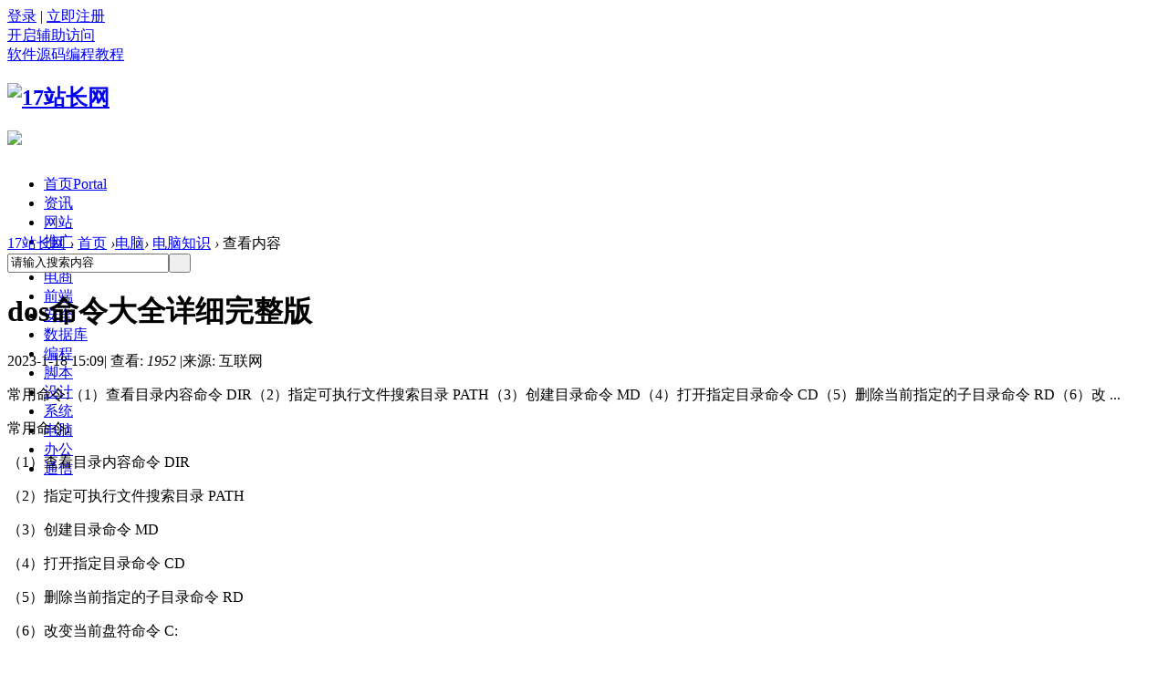

--- FILE ---
content_type: text/html; charset=gbk
request_url: https://www.17admin.cc/article-11657-1.html
body_size: 25506
content:
<!DOCTYPE html PUBLIC "-//W3C//DTD XHTML 1.0 Transitional//EN" "http://www.w3.org/TR/xhtml1/DTD/xhtml1-transitional.dtd">
<html xmlns="http://www.w3.org/1999/xhtml">
<head>
<meta http-equiv="Content-Type" content="text/html; charset=gbk" />
<title>dos命令大全详细完整版 - 电脑知识 - 17站长网</title>
<meta name="keywords" content="dos命令大全详细完整版" />
<meta name="description" content="常用命令:（1）查看目录内容命令 DIR（2）指定可执行文件搜索目录 PATH（3）创建目录命令 MD（4）打开指定目录命令 CD（5）删除当前指定的子目录命令 RD（6）改 ... ,17站长网" />
<meta name="generator" content="Discuz! X3.4" />
<meta name="author" content="Discuz! Team and Comsenz UI Team" />
<meta name="copyright" content="2001-2017 Comsenz Inc." />
<meta name="MSSmartTagsPreventParsing" content="True" />
<meta http-equiv="MSThemeCompatible" content="Yes" />
<base href="https://www.17admin.cc/" /><link rel="stylesheet" type="text/css" href="data/cache/style_3_common.css?d04" /><link rel="stylesheet" type="text/css" href="data/cache/style_3_portal_view.css?d04" /><script type="text/javascript">var STYLEID = '3', STATICURL = 'static/', IMGDIR = 'template/comiis_nby/img', VERHASH = 'd04', charset = 'gbk', discuz_uid = '0', cookiepre = 'F47Y_2132_', cookiedomain = '', cookiepath = '/', showusercard = '1', attackevasive = '0', disallowfloat = 'newthread|nav', creditnotice = '2|站币|', defaultstyle = '', REPORTURL = 'aHR0cDovL3d3dy4xN2FkbWluLmNjL2FydGljbGUtMTE2NTctMS5odG1s', SITEURL = 'https://www.17admin.cc/', JSPATH = 'data/cache/', CSSPATH = 'data/cache/style_', DYNAMICURL = '';</script>
<script src="data/cache/common.js?d04" type="text/javascript"></script>
<meta name="application-name" content="17站长网" />
<meta name="msapplication-tooltip" content="17站长网" />
<meta name="msapplication-task" content="name=首页;action-uri=https://www.17admin.cc/portal.php;icon-uri=https://www.17admin.cc/template/comiis_nby/img/portal.ico" /><meta name="msapplication-task" content="name=论坛;action-uri=https://www.17admin.cc/forum.php;icon-uri=https://www.17admin.cc/template/comiis_nby/img/bbs.ico" />
<script src="data/cache/portal.js?d04" type="text/javascript"></script>
<script src="template/comiis_nby/img/js/jquery-1.8.3.min.js" type="text/javascript" type="text/javascript"></script>
<script type="text/javascript">var jq=jQuery.noConflict();</script>
<script src="template/comiis_nby/img/js/mobanbusjs.js" type="text/javascript" type="text/javascript"></script>
<script src="template/comiis_nby/img/js/mswmove.js" type="text/javascript" type="text/javascript"></script>
<script>
    var _hmt = _hmt || [];
    (function() {
      var hm = document.createElement("script");
      hm.src = "https://hm.baidu.com/hm.js?a3d87642320a92e19369798cee37a30c";
      var s = document.getElementsByTagName("script")[0]; 
      s.parentNode.insertBefore(hm, s);
    })();
    </script>
    <script src="//cpro.baidustatic.com/cpro/ui/cm.js" type="text/javascript" async="async" defer="defer" ></script>
    <script>
    (function(){
    var el = document.createElement("script");
    el.src = "https://lf1-cdn-tos.bytegoofy.com/goofy/ttzz/push.js?c7e1f5d8bfb6aaf83c3e018d6773b175d0c925fdd1b3947ea86bc4cc5effef70fd9a9dcb5ced4d7780eb6f3bbd089073c2a6d54440560d63862bbf4ec01bba3a";
    el.id = "ttzz";
    var s = document.getElementsByTagName("script")[0];
    s.parentNode.insertBefore(el, s);
    })(window)
    </script>
</head>
<body id="nv_portal" class="pg_view comiis_wide ityp" onkeydown="if(event.keyCode==27) return false;">
<div id="append_parent"></div><div id="ajaxwaitid"></div>
<div id="toptb" class="cl">
<div class="wp cl">
			
<div class="y comiis_nvlogin"><div class="comiis_um cl">
<div class="z qqdlico" style="display:none;">

<a href="https://www.17admin.cc/connect.php?mod=login&op=init&referer=portal.php%3Fmod%3Dview%26aid%3D11657%26page%3D1&statfrom=login" target="_top" rel="nofollow"><img src="template/comiis_nby/img/qq_login.gif" class="vm" /></a>

</div>
<div class="comiis_dlq"><a onclick="showWindow('login', this.href);return false;" href="member.php?mod=logging&amp;action=login">登录</a> | <a href="member.php?mod=register">立即注册</a></div>
</div></div>
<div class="y">
<a id="switchblind" href="javascript:;" onclick="toggleBlind(this)" title="开启辅助访问" class="switchblind">开启辅助访问</a>
</div>
<div class="wfm_nav_left z"><a href="/xiazai/" >软件源码</a><a href="/bcjc/" >编程教程</a></div>
</div>
</div><div style="height:85px;">
<div id="comiis_hd">
<div class="wp cl"><h2><a href="https://www.17admin.cc/" title="17站长网"><img src="template/comiis_nby/img/logo.png" alt="17站长网" border="0" /></a></h2>
                <div class="zz_hd_banner">
                    <div class="zz_hd_mimg">
                        <a href="#" target="_blank"><img src="template/comiis_nby/ads/banneradf.gif"></a>
                    </div>
                </div>
</div>		
</div>
</div>
<div style="height:55px;margin-bottom: 10px;">
<div id="comiis_nv">
<div class="wp comiis_nvbox cl">

<ul><li class="a" id="mn_portal" ><a href="https://www.17admin.cc/portal.php" hidefocus="true" title="Portal"  >首页<span>Portal</span></a><code></code></li><li id="mn_P1" ><a href="https://www.17admin.cc/news/" hidefocus="true"  >资讯</a><code></code></li><li id="mn_P6" ><a href="https://www.17admin.cc/wangzhanyunying/" hidefocus="true"  >网站</a><code></code></li><li id="mn_P2" ><a href="https://www.17admin.cc/marketing/" hidefocus="true"  >推广</a><code></code></li><li id="mn_P59" ><a href="https://www.17admin.cc/cms/" hidefocus="true"  >CMS</a><code></code></li><li id="mn_P4" ><a href="https://www.17admin.cc/business/" hidefocus="true"  >电商</a><code></code></li><li id="mn_P123" ><a href="https://www.17admin.cc/web/" hidefocus="true"  >前端</a><code></code></li><li id="mn_P129" ><a href="https://www.17admin.cc/wangluoanquan/" hidefocus="true"  >安全</a><code></code></li><li id="mn_P144" ><a href="https://www.17admin.cc/shujuku/" hidefocus="true"  >数据库</a><code></code></li><li id="mn_P113" ><a href="https://www.17admin.cc/program/" hidefocus="true"  >编程</a><code></code></li><li id="mn_P152" ><a href="https://www.17admin.cc/jiaoben/" hidefocus="true"  >脚本</a><code></code></li><li id="mn_P138" ><a href="https://www.17admin.cc/pingmiansheji/" hidefocus="true"  >设计</a><code></code></li><li id="mn_P168" ><a href="https://www.17admin.cc/xitong/" hidefocus="true"  >系统</a><code></code></li><li id="mn_P176" ><a href="https://www.17admin.cc/diannao/" hidefocus="true"  >电脑</a><code></code></li><li id="mn_P181" ><a href="https://www.17admin.cc/bangong/" hidefocus="true"  >办公</a><code></code></li><li id="mn_P160" ><a href="https://www.17admin.cc/wangluotongxin/" hidefocus="true"  >通信</a><code></code></li></ul>
</div>
</div>
</div>
<div class="ssnr" style="clear:both;"></div>
<div class="wp comiis_nv_pop">
<div class="p_pop h_pop" id="mn_userapp_menu" style="display: none"></div><div id="mu" class="cl">
</div>
</div>
</div>	

		<script type="text/javascript" src="./source/plugin/saya_frontjs/sayaquery.js"></script>
		<script type="text/javascript">sayaQuery.noConflict();</script><div id="wp" class="wp"><script src="data/cache/forum_viewthread.js?d04" type="text/javascript"></script>
<script type="text/javascript">var jq=jQuery.noConflict();</script>
<script type="text/javascript">zoomstatus = parseInt(1), imagemaxwidth = '600', aimgcount = new Array();</script>
<link rel="stylesheet" type="text/css" href="/source/plugin/tshuz_portaleditor/static/ueditor/third-party/SyntaxHighlighter/shCoreDefault.css"/>
<div id="pt" class="bm cl">
<div class="z">
<a href="./" class="nvhm" title="首页">17站长网</a> <em>&rsaquo;</em>
<a href="https://www.17admin.cc/portal.php">首页</a> <em>&rsaquo;</em><a href="https://www.17admin.cc/diannao/">电脑</a><em>&rsaquo;</em>
<a href="https://www.17admin.cc/diannao/zhishi/">电脑知识</a> <em>&rsaquo;</em>
查看内容
</div>
    	<div id="sckm" class="y">
    <div id="comiis_twtsc" class="cl">
<form id="scbar_form" method="post" autocomplete="off" onsubmit="searchFocus($('comiis_twtsc_txt'))" action="search.php?searchsubmit=yes" target="_blank">
<input type="hidden" name="mod" id="comiis_twtsc_mod" value="search" />
<input type="hidden" name="formhash" value="5b07f8f3" />
<input type="hidden" name="srchtype" value="title" />
<input type="hidden" name="srhfid" value="0" />
<input type="hidden" name="srhlocality" value="portal::view" />
<table cellspacing="0" cellpadding="0">
<tr>
<td class="comiis_twtsc_txt"><input type="text" name="srchtxt" id="comiis_twtsc_txt" onblur="if (value ==''){value='请输入搜索内容'}" onfocus="if (value =='请输入搜索内容'){value =''}" value="请输入搜索内容" autocomplete="off" x-webkit-speech speech /></td>	
<td class="comiis_twtsc_btn"><button type="submit" name="searchsubmit" id="comiis_twtsc_btn" sc="1" class="pn pnc" value="true">&nbsp;&nbsp;</button></td>
</tr>
</table>
</form>
</div>
    	</div>
        
</div>
<style id="diy_style" type="text/css"></style>
<div class="wp">
<!--[diy=diy1]--><div id="diy1" class="area"></div><!--[/diy]-->
</div>
<div id="ct" class="ct2 scroll1 wp cl comiis_wzview">
<div class="mn comiis_rollzbox">
<div class="bm vw">
<div class="h hm w_hm">
<h1 class="ph">dos命令大全详细完整版 </h1>
<p class="xg1">
2023-1-18 15:09<span class="pipe">|</span>
查看: <em id="_viewnum">1952</em>
<span class="pipe">|</span>来源: 互联网</p>
</div>
<!--[diy=diysummarytop]--><div id="diysummarytop" class="area"></div><!--[/diy]-->
<div class="s"><div>常用命令:（1）查看目录内容命令 DIR（2）指定可执行文件搜索目录 PATH（3）创建目录命令 MD（4）打开指定目录命令 CD（5）删除当前指定的子目录命令 RD（6）改 ...</div></div><!--[diy=diysummarybottom]--><div id="diysummarybottom" class="area"></div><!--[/diy]-->
<div class="d">
<!--[diy=diycontenttop]--><div id="diycontenttop" class="area"></div><!--[/diy]-->
<table cellpadding="0" cellspacing="0" class="vwtb"><tr><td id="article_content"><p>常用命令:</p><p>（1）查看目录内容命令 DIR</p><p>（2）指定可执行文件搜索目录 PATH</p><p>（3）创建目录命令 MD</p><p>（4）打开指定目录命令 CD</p><p>（5）删除当前指定的子目录命令 RD</p><p>（6）改变当前盘符命令 C:</p><p>（7）文件复制命令 COPY</p><p>（8）显示文本文件内容命令 TYPE</p><p>（9）更改文件名命令 REN</p><p>（10）删除文件命令 DEL</p><p>（11）清除屏幕命令 CLS</p><p>PS当前页面 CTRL+F搜索关键词直接跳转</p><p>DOS命令特殊命令</p><p>重复上一次输入的命令，可以使用F3键来完成，同时DOS下存在一个doskey的命令记录器，在命令行上执行doskey后将可以实现以下功能：</p><p>1、向上箭头&quot;↑&quot;和向下箭头&quot;↓&quot;-----回看上一次执行的命令</p><p>2、&quot;Ctrl+C&quot; 组合键或&quot;Break&quot;键 -----中断操作</p><p>3、鼠标操作&quot;标记&quot; -----------------用来选中文本</p><p>4、鼠标操作&quot;粘贴&quot; -----------------用来把剪贴板内容粘贴到提示符下</p><p>5、&quot;F7&quot;键 --------------------------查看及执行用过的命令</p><p>6、&quot;/?&quot; ----------------------------指定命令帮助</p><p>7、&quot;&gt;&quot; 及&quot;&gt;&gt;&quot; ----------------------文件重定向</p><p>参数：命令+ &gt; +写入路径\文件名</p><p>实例：</p><p>echo 百度欢迎你 &gt;d:\1.txt ;写入文本到指定文件（如果文件存在则替换）</p><p>netstat -an &gt;&gt;d:\1.txt ;追随尾端写入文本</p><p>DOS命令直接进入</p><p>编辑</p><p>直接进入某盘符，盘符：</p><p>如直接进入D盘，D：</p><p>DOS命令目录命令</p><p>（一）md——建立子目录</p><p>1.功能：创建新的子目录</p><p>2.类型：内部命令</p><p>3.格式：md[盘符：][路径名]〈子目录名〉</p><p>4.使用说明：</p><p>（1）“盘符”：指定要建立子目录的磁盘驱动器字母，若省略，则为当前驱动器;</p><p>（2）“路径名”：要建立的子目录的上级目录名，若缺省则建在当前目录下。</p><p>例：（1）在c盘的根目录下创建名为fox的子目录;（2）在fox子目录下再创建user子目录。</p><p>md c:\ fox （在当前驱动器c盘下创建子目录fox）</p><p>md c:\ fox\user （在fox 子目录下再创建user子目录）</p><p>（二）cd——改变当前目录</p><p>1.功能：改变当前目录</p><p>3.格式：CD [/D] [drive:][path]</p><p>（1）如果省略路径和子目录名则显示当前目录;</p><p>（2）如采用“cd\”格式，则退回到根目录;</p><p>（3）如采用“cd..”格式则退回到上一级目录。</p><p>（4）使用 /D 命令行开关，除了改变驱动器的当前目录之外，还可改变当前驱动器。</p><p>例：（1）进入到user子目录;（2）从user子目录退回到子目录;（3）返回到根目录。</p><p>c:\&gt;cd fox\user（进入fox子目录下的user子目录）</p><p>c:\fox\user&gt;cd.. （退回上一级根目录，注意cd后面跟着两个点&quot;..&quot;）。</p><p>c：\fox&gt;cd\ （返回到根目录）</p><p>c:\</p><p>（三）rd——删除子目录命令</p><p>1.功能：从指定的磁盘删除子目录。</p><p>3.格式：rd[盘符：][路径名][子目录名]</p><p>（1）子目录在删除前必须是空的，也就是说需要先进入该子目录，使用del（删除文件的命令）将其子目录下的文件删空，然后再退回到上一级目录，用rd命令删除该子目录本身;</p><p>（2）不能删除根目录和当前目录。</p><p>例：要求把c盘fox子目录下的user子目录删除，操作如下：</p><p>第一步：先将user子目录下的文件删空;</p><p>c\&gt;del c：\fox\user\*.* 或 del c:\fox\user 或 del c:\fox\user\*</p><p>（注：这样只能删除文件，仍然不能删除user目录下的文件夹）</p><p>第二步，删除user子目录。</p><p>c\&gt;rd c:\fox\user</p><p>（注：如果fox\user文件夹下仍有文件夹，这一步将不会奏效，怎样解决呢?其实不必劳烦两步，直接这样 c\&gt;rd c:\fox\user /s</p><p>加上了一个参数/s，如果不想让系统询问是否删除，可以再加一个参数 /q）。</p><p>rd（RMDIR）：在DOS操作系统中用于删除一个目录</p><p>RMDIR [/S] [/Q] [drive:]path</p><p>RD [/S] [/Q] [drive:]path</p><p>注意：以下两个参数只能在WINXP上使用（在vista系统下其实也可以使用下述两个参数！）</p><p>/S 除目录本身外，还将删除指定目录下的所有子目录和文件。用于删除目录树。</p><p>/Q 安静模式，带 /S 删除目录树时不要求确认。</p><p>如：删除D盘上名为myfile（此文件夹是空的）的文件夹，可以输入rd d:\myfile。</p><p>如果myfile非空，可输入rd d:\myfile /S d:\myfile删除myfile文件夹及其所有子文件夹及文件。</p><p>（四）dir——显示磁盘目录命令</p><p>1.功能：显示磁盘目录的内容。</p><p>3.格式：dir [盘符][路径][文件名][/p][/w][/A[[:]属性]][/O[:]排列顺序]][/S]</p><p>4.使用说明：/p的使用;当欲查看的目录太多，无法在一屏显示完屏幕会一直往上卷，不容易看清，加上/p参数后，屏幕上会分面一次显示23行的文件信息，然后暂停，并提示;press any key to continue（按任意键继续）</p><p>/w的使用：加上/w只显示文件名，至于文件大小及建立的日期和时间则都省略。加上参数后，每行可以显示五个文件名。</p><p>/A 显示具有指定属性的文件。</p><p>属性D 目录 R 只读文件 H 隐藏文件 A 准备存档的文件</p><p>S 系统文件 I 无内容索引文件 L 解析点 - 表示“否”的前缀</p><p>/O 用分类顺序列出文件。</p><p>排列顺序 N 按名称(字母顺序) S 按大小(从小到大) E 按扩展名(字母顺序)</p><p>D 按日期/时间(从先到后) G 组目录优先 - 反转顺序的前缀</p><p>/S 显示指定目录和所有子目录中的文件。</p><p>（五）path——路径设置命令</p><p>1.功能：设备可执行文件的搜索路径，只对文件有效。</p><p>3.格式：path[盘符1]目录[路径名1]{[;盘符2：]，〈目录路径名2〉…}</p><p>（1）当运行一个可执行文件时，dos会先在当前目录中搜索该文件，若找到则运行之;若找不到该文件，则根据path命令所设置的路径，顺序逐条地到目录中搜索该文件;</p><p>（2）path命令中的路径，若有两条以上，各路径之间以一个分号“;”隔开;</p><p>（3）path命令有三种使用方法：</p><p>path[盘符1：][路径1][盘符2：][路径2]…（设定可执行文件的搜索路径） path：（取消所有路径）</p><p>path：（显示当前所设的路径）</p><p>（六）tree——显示磁盘目录结构命令</p><p>1.功能：显示指定驱动器上所有目录路径和这些目录下的所有文件名。</p><p>2.类型：外部命令</p><p>3.格式：tree [盘符：][/f][&gt;prn]</p><p>（1）使用/f参数时显示所有目录及目录下的所有文件，省略时，只显示目录，不显示目录下的文件;</p><p>（2）选用&gt;prn参数时，则把所列目录及目录中的文件名打印输出。</p><p>（七）deltree——删除整个目录命令</p><p>1.功能：将整个目录及其下属子目录和文件删除。</p><p>3.格式：deltree [盘符：]〈路径名〉</p><p>4.使用说明：该命令可以一步就将目录及其下的所有文件、子目录、更下层的子目录一并删除，而且不管文件的属性为隐藏、系统或只读，只要该文件位于删除的目录之下，deltree都一视同仁，照删不误。使用时务必小心！</p><p>（八）tasklist——显示进程</p><p>1.功能：将整个计算机的进程显示出来，同任务管理器。</p><p>3.格式：tasklist</p><p>4.使用说明：运行 cmd tasklist</p><p>DOS命令磁盘命令</p><p>（一）format——磁盘格式化命令</p><p>1.功能：对磁盘进行格式化，划分磁道和扇区;同时检查出整个磁盘上有无带缺陷的磁道，对坏道加注标记;建立目录区和文件分配表，使磁盘作好接收dos的准备。</p><p>3.格式：format〈盘符：〉[/s][/4][/q]</p><p>（1）命令后的盘符不可缺省，若对硬盘进行格式化，则会如下列提示：warning:all data on non</p><p>——removable disk</p><p>drive c:will be lost ！</p><p>proceed with format (y/n）?</p><p>（警告：所有数据在c盘上，将会丢失，确实要继续格式化吗?{y（确定）/n（否定）}）</p><p>（2）若是对软盘进行格式化，则会如下提示：insert new diskette for drive a;</p><p>and press enter when ready…</p><p>（在a驱中插入新盘，准备好后按回车键）。</p><p>（3）选用[/s]参数，将把dos系统文件io.sys、msdos.sys及command复制到磁盘上，使该磁盘可以做为dos启动盘。若不选用/s参数，则格式化后的磁盘只能读写信息，而不能做为启动盘;</p><p>（4）选用[/4]参数，在1.2mb的高密度软驱中格式化360kb的低密度盘;</p><p>（5）选用[/q]参数，快速格式化，这个参数并不会重新划分磁盘的磁道和扇区，只能将磁盘根目录、文件分配表以及引导扇区清成空白，因此，格式化的速度较快。</p><p>（6）选用[/u]参数，表示无条件格式化，即破坏原来磁盘上所有数据。不加/u，则为安全格式化，这时先建立一个镜象文件保存原来的fat表和根目录，必要时可用unformat恢复原来的数据。</p><p>（二）unformat恢复格式化命令</p><p>1.功能：对进行过格式化误操作丢失数据的磁盘进行恢复。</p><p>3.格式：unformat〈盘符〉[/l][/u][/p][/test]</p><p>4.使用说明：用于将被“非破坏性”格式化的磁盘恢复。根目录下被删除的文件或子目录及磁盘的系统扇区（包括fat、根目录、boot扇区及硬盘分区表）受损时，也可以用unformat来抢救。</p><p>（1）选用/l参数列出找到的子目录名称、文件名称、大致日期等信息，但不会真的做unformat工作。</p><p>（2）选用/p参数将显示于屏幕的报告（包含/l参数所产生的信息）同时也送到打印机。运行时屏幕会显示：“print out will</p><p>be sent to lpt1”</p><p>（3）选用/test参数只做模拟试验（test）不做真正的写入动作。使用此参数屏幕会显示：“simulation only”</p><p>（4）选用/u参数不使用mirror映像文件的数据，直接根据磁盘现状进行unformat。</p><p>（5）选用/psrtn;修复硬盘分区表。</p><p>若在盘符之后加上/p、/l、/test之一，都相当于使用了/u参数，unformat会“假设”此时磁盘没有mirror映像文件。</p><p>注意：unformat对于刚format的磁盘，可以完全恢复，但format后若做了其它数据的写入，则unformat就不能完整的救回数据了。unformat并非是万能的，由于使用unformat会重建fat与根目录，所以它也具有较高的危险性，操作不当可能会扩大损失，如果仅误删了几个文件或子目录，只需要利用undelete就够了。</p><p>（三）chkdsk——检查磁盘当前状态命令</p><p>1.功能：显示磁盘状态、内存状态和指定路径下指定文件的不连续数目。</p><p>3.格式：chkdsk [盘符：][路径][文件名][/f][/v]</p><p>（1）选用[文件名]参数，则显示该文件占用磁盘的情况;</p><p>（2）选[/f]参数，纠正在指定磁盘上发现的逻辑错误;</p><p>（3）选用[/v]参数，显示盘上的所有文件和路径。</p><p>（四）diskcopy——整盘复制命令</p><p>1.功能：复制格式和内容完全相同的软盘。</p><p>3.格式：diskcopy[盘符1：][盘符2：]</p><p>（1）如果目标软盘没有格式化，则复制时系统自动选进行格式化。</p><p>（2）如果目标软盘上原有文件，则复制后将全部丢失。</p><p>（3）如果是单驱动器复制，系统会提示适时更换源盘和目标盘，请操作时注意分清源盘和目标盘。</p><p>（五）label——建立磁盘卷标命令</p><p>1.功能：建立、更改、删除磁盘卷标。</p><p>3.格式：label[盘符：][卷标名]</p><p>（1）卷标名为要建立的卷标名，若缺省此参数，则系统提示键入卷标名或询问是否删除原有的卷标名;</p><p>（2）卷标名由1至11个字符组成。</p><p>（六）vol——显示磁盘卷标命令</p><p>1.功能：查看磁盘卷标号。</p><p>3.格式：vol[盘符：]</p><p>4.使用说明：省略盘符，显示当前驱动器卷标。</p><p>（七）scandisk——检测、修复磁盘命令</p><p>1.功能：检测磁盘的fat表、目录结构、文件系统等是否有问题，并可将检测出的问题加以修复。</p><p>3.格式：scandisk[盘符1：]{[盘符2：]…}[/all]</p><p>（1）scandisk适用于硬盘和软盘，可以一次指定多个磁盘或选用[/all]参数指定所有的磁盘;</p><p>（2）可自动检测出磁盘中所发生的交叉连接、丢失簇和目录结构等逻辑上的错误，并加以修复。</p><p>（八）defrag——重整磁盘命令</p><p>1.。功能：整理磁盘，消除磁盘碎块。</p><p>3.格式：defrag[盘符：][/f]</p><p>4.使用说明：选用/f参数，将文件中存在盘上的碎片消除，并调整磁盘文件的安排，确保文件之间毫无空隙。从而加快读盘速度和节省磁盘空间。</p><p>（九）sys——系统复制命令</p><p>1.功能：将当前驱动器上的dos系统文件io.sys,msdos.sys和command 传送到指定的驱动器上。</p><p>3.格式：sys[盘符：]</p><p>*使用说明：如果磁盘剩余空间不足以存放系统文件，则提示：no room for on destination disk.</p><p>DOS命令文件命令</p><p>（一）copy文件复制命令</p><p>1.功能：拷贝一个或多个文件到指定盘上。</p><p>3.格式：copy [源盘][路径]（源文件名） [目标盘][路径](目标文件名）</p><p>（1）copy是文件对文件的方式复制数据，复制前目标盘必须已经格式化;</p><p>（2）复制过程中，目标盘上相同文件名称的旧文件会被源文件取代;</p><p>（3）复制文件时，必须先确定目标盘有足够的空间，否则会出现;insufficient的错误信息，提示磁盘空间不够;</p><p>（4）文件名中允许使用通配举“*”“?”，可同时复制多个文件;</p><p>（5）copy命令中源文件名必须指出，不可以省略。</p><p>（6）复制时，目标文件名可以与源文件名相同，称作“同名拷贝”此时目标文件名可以省略;</p><p>（7）复制时，目标文件名也可以与源文件名不相同，称作“异名拷贝”，此时，目标文件名不能省略;</p><p>（8）复制时，还可以将几个文件合并为一个文件，称为“合并拷贝”，格式如下：copy;[源盘][路径]〈源文件名1〉+〈源文件名2〉…[目标盘][路径]〈目标文件名〉;</p><p>（9）利用copy命令，还可以从键盘上输入数据建立文件，格式如下：copy con [盘符：][路径]〈文件名〉;</p><p>编辑结束后，Ctrl+Z保存编辑。</p><p>（10）注意：copy命令的使用格式，源文件名与目标文件名之间必须有空格！</p><p>（二）xcopy——目录复制命令</p><p>1.功能：复制指定的目录和目录下的所有文件连同目录结构。</p><p>3.格式：xcopy [源盘：]〈源路径名〉[目标盘符：][目标路径名][/s][/v][/e]</p><p>（1）xcopy是copy的扩展，可以把指定的目录连文件和目录结构一并拷贝，但不能拷贝隐藏文件和系统文件;</p><p>（2）使用时源盘符、源目标路径名、源文件名至少指定一个;</p><p>（3）选用/s时对源目录下及其子目录下的所有文件进行copy。除非指定/e参数，否则/s不会拷贝空目录，若不指定/s参数，则xcopy只拷贝源目录本身的文件，而不涉及其下的子目录;</p><p>（4）选用/v参数时，对的拷贝的扇区都进行较验，但速度会降低。</p><p>（三）type——显示文件内容命令</p><p>1.功能：显示ascii码文件的内容。</p><p>2.类型：内部命令。</p><p>3.格式：type[盘符：][路径]〈文件名〉</p><p>（1）显示由ascii码组成的文本文件，对.exe或.com等为扩展名的文件，其显示的内容是无法阅读的，没有实际意义;</p><p>（2）该命令一次只可以显示一个文件的内容，不能使用通配符;</p><p>（3）如果文件有扩展名，则必须将扩展名写上;</p><p>（4）当文件较长，一屏显示不下时，可以按以下格式显示;type[盘符：][路径]〈文件名〉|more，more为分屏显示命令，使用些参数后当满屏时会暂停，按任意键会继续显示。</p><p>（5）若需将文件内容打印出来，可用如下格式：</p><p>type[盘符：][路径]〈文件名〉，&gt;prn</p><p>此时，打印机应处于联机状态。</p><p>（四）ren——文件改名命令</p><p>1.功能：更改文件名称</p><p>3.格式：ren[盘符：][路径]〈旧文件名〉〈新文件名〉</p><p>（1）新文件名前不可以加上盘符和路径，因为该命令只能对同一盘上的文件更换文件名;</p><p>（2）允许使用通配符更改一组文件名或扩展名。</p><p>（五）fc——文件比较命令</p><p>1.功能：比较文件的异同，并列出差异处。</p><p>3.格式：fc[盘符：][路径名]〈文件名〉[盘符：][路径名][文件名][/a][/c][/n]</p><p>（1）选用/a参数，为ascii码比较模式;</p><p>（2）选用/b参数，为二进制比较模式;</p><p>（3）选用/c参数，将大小写字符看成是相同的字符。</p><p>（4）选用/n参数，在ascii码比较方式下，显示相异处的行号。</p><p>（六）attrib——修改文件属性命令</p><p>1.功能：修改指定文件的属性。（文件属性参见2.5.4（二）文件属性一节）</p><p>2.类型：外部命令。</p><p>3.格式：attrib[文件名][r][—r][a][—a][h][—h][—s]</p><p>（1）选用r参数，将指定文件设为只读属性，使得该文件只能读取，无法写入数据或删除;选用—r参数，去除只读属性;</p><p>（2）选用a参数，将文件设置为档案属性;选用—a参数，去除档案属性; （3）选用h参数，将文件调协为隐含属性;选用—h参数，去隐含属性;</p><p>（4）选用s参数，将文件设置为系统属性;选用—s参数，去除系统属性; （5）选用/s参数，对当前目录下的所有子目录及作设置。</p><p>（七）del——删除文件命令</p><p>1.功能：删除指定的文件。</p><p>3.格式：del[盘符：][路径]〈文件名〉[/p]</p><p>（1）选用/p参数，系统在删除前询问是否真要删除该文件，若不使用这个参数，则自动删除;</p><p>（2）该命令不能删除属性为隐含或只读的文件;</p><p>（3）在文件名称中可以使用通配符;</p><p>（4）若要删除磁盘上的所有文件（del*·*或del·），则会提示：（arey ou sure?）（你确定吗?）若回答y，则进行删除，回答n，则取消此次删除作业。</p><p>（八）undelete——恢复删除命令</p><p>1.功能：恢复被误删除命令</p><p>3.格式：undelete[盘符：][路径名]〈文件名〉[/dos][/list][/all]</p><p>4.使用说明：使用undelete可以使用“*”和“?”通配符。</p><p>（1）选用/dos参数根据目录里残留的记录来恢复文件。由于文件被删除时，目录所记载斩文件名第一个字符会被改为e5，dos即依据文件开头的e5和其后续的字符来找到欲恢复的文件，所以，undelete会要求用户输入一个字符，以便将文件名字补齐。但此字符不必和原来的一样，只需符合dos的文件名规则即可。</p><p>（2）选用/list只“列出”符合指定条件的文件而不做恢复，所以对磁盘内容完全不会有影响。</p><p>（3）选用/all自动将可完全恢复的文件完全恢复，而不一一地询问用户，使用此参数时，若undelete利用目录里残留的记录来将文件恢复，则会自动选一个字符将文件名补齐，并且使其不与现存文件名相同，选用字符的优选顺序为：#%——0000123456789a~z。</p><p>undelete还具有建立文件的防护措施的功能，已超出本课程授课范围，请读者在使用些功能时查阅有关dos手册。</p><p>DOS命令其它命令</p><p>（一）cls——清屏幕命令</p><p>1功能：清除屏幕上的所有显示，光标置于屏幕左上角。</p><p>2类型：内部命令</p><p>3格式：cls</p><p>（二）ver查看系统版本号命令</p><p>1功能：显示当前系统版本号</p><p>3格式：ver</p><p>（三）date日期设置命令</p><p>1功能：设置或显示系统日期。</p><p>3格式：date[mm——dd——yy]</p><p>4使用说明：</p><p>（1）省略[mm——dd——yy]显示系统日期并提示输入新的日期，不修改则可直接按回车键，[mm——dd——yy]为“月月——日日——年年”格式;</p><p>（2）当机器开始启动时，有自动处理文件（autoexec.bat）被执行，则系统不提示输入系统日期。否则，提示输入新日期和时间。</p><p>（四）time系统时钟设置命令</p><p>1功能：设置或显示系统时期。</p><p>3格式：time[hh：mm：ss：xx]</p><p>（五）mem查看当前内存状况命令</p><p>1功能：显示当前内存使用的情况</p><p>2类型：外部命令</p><p>3格式：mem[/c][/f][/m][/p]</p><p>（1）选用/c参数列出装入常规内存和cmb的各文件的长度，同时也显示内存空间的使用状况和最大的可用空间;</p><p>（2）选用/f参数分别列出当前常规内存剩余的字节大小和umb可用的区域及大小;</p><p>（3）选用/m参数显示该模块使用内存地地址、大小及模块性质;</p><p>（4）选用/p参数指定当输出超过一屏时，暂停供用户查看。</p><p>（六）msg显示系统信息命令：</p><p>1功能：显示系统的硬件和操作系统的状况。</p><p>3格式：msg[/s]</p><p>（1）选用/i参数时，不检测硬件;</p><p>（2）选用/b参数时，以黑白方式启动msg;</p><p>（3）选用/s参数时，显示出简明的系统报告。</p><p>DOS命令ping命令</p><p>对于windows下ping命令相信大家已经再熟悉不过了，但是能把ping的功能发挥到最大的人却并不是很多，当然我也并不是说我可以让ping发挥最大的功能，我也只不过经常用ping这个工具，也总结了一些小经验，现在和大家分享一下。</p><p>参照ping命令的帮助说明，使用ping时可用到的技巧，ping只有在安装了tcp/ip协议以后才可以使用：</p><p>ping [-t] [-a] [-n count] [-l length] [-f] [-i ttl] [-v tos] [-r count] [-s count] [[-j computer-list] | [-k computer-list]] [-wz timeout] destination-list</p><p>options:</p><p>-t ping the specified host until stopped to see statistics and continue - type control-break;to stop - type control-c.</p><p>不停的ping地方主机，直到你按下control-c。</p><p>此功能没有什么特别的技巧，不过可以配合其他参数使用，将在下面提到。</p><p>net use \\ip\ipc$ &quot; &quot; /user:&quot; &quot; 建立ipc空链接</p><p>net use \\ip\ipc$ &quot;密码&quot; /user:&quot;用户名&quot; 建立ipc非空链接</p><p>net use h: \\ip\c$ &quot;密码&quot; /user:&quot;用户名&quot; 直接登陆后映射对方c：到本地为h:</p><p>net use h: \\ip\c$ 登陆后映射对方c：到本地为h:</p><p>net use \\ip\ipc$ /del 删除ipc链接</p><p>net use h: /del 删除映射对方到本地的为h：的映射</p><p>net user 用户名 密码 /add 建立用户</p><p>net user guest /active:yes 激活guest用户</p><p>net user 查看有哪些用户</p><p>net user 帐户名 查看帐户的属性</p><p>net localgroup ***istrators 用户名 /add 把“用户”添加到管理员中使其具有管理员权限，注意：***istrator后加s用复数</p><p>net start 查看开启了哪些服务net start 服务名 开启服务;（如：net start telnet，</p><p>net start schedule)net stop 服务名 停止某服务</p><p>net time \\目标ip 查看对方时间</p><p>net time \\目标ip /set 设置本地计算机时间与“目标ip”主机的时间同步，加上参数/yes可取消确认信息</p><p>net view 查看本地局域网内开启了哪些共享</p><p>net view \\ip 查看对方局域网内开启了哪些共享</p><p>net config 显示系统网络设置</p><p>net logoff 断开连接的共享</p><p>net pause 服务名 暂停某服务</p><p>net send ip &quot;文本信息&quot; 向对方发信息</p><p>net ver 局域网内正在使用的网络连接类型和信息</p><p>net share 查看本地开启的共享</p><p>net share ipc$ 开启ipc$共享</p><p>net share ipc$ /del 删除ipc$共享</p><p>net share c$ /del 删除c：共享</p><p>net user guest 12345 用guest用户登陆后用将密码改为12345net password 密码 更改系统登陆密码</p><p>netstat -a 查看开启了哪些端口，常用</p><p>netstat -annetstat -n 查看端口的网络连接情况，常用</p><p>netstat -annetstat -v 查看正在进行的工作</p><p>netstat -p 协议名 例：netstat -p tcp/ip 查看某协议使用情况（查看tcp/ip协议使用情况）</p><p>netstat -s 查看正在使用的所有协议使用情况</p><p>nbtstat -a ip 对方136到139其中一个端口开了的话，就可查看对方最近登陆的用户名（03前的为用户名）-注意：参数-a要大写</p><p>tracert -参数 ip（或计算机名） 跟踪路由（数据包），参数：“-w数字”用于设置超时间隔。</p><p>ping ip（或域名） 向对方主机发送默认大小为32字节的数据，参数：“-l[空格]数据包大小”;“-n发送数据次数”;“-t”指一直ping。</p><p>ping -t -l 65500 ip 死亡之ping（发送大于64k的文件并一直ping就成了死亡之ping)</p><p>ipconfig (winipcfg) 用于windows nt及xp(windows 95 98）查看本地ip地址，</p><p>ipconfig可用参数“/all”显示全部配置信息</p><p>tlist -t 以树行列表显示进程（为系统的附加工具，默认是没有安装的，在安装目录的support/tools文件夹内）</p><p>kill -f 进程名 加-f参数后强制结束某进程（为系统的附加工具，默认是没有安装的，在安装目录的support/tools文件夹内）</p><p>del -f 文件名加-f参数后就可删除只读文件,/ar、/ah、/as、/aa分别表示删除只读、隐藏、系统、存档文件，/a-r、/a-h、/a-s、/a-a表示删除除只读、隐藏、系统、存档以外的文件。例如“del/ar *.*”表示删除当前目录下所有只读文件，“del/a-s *.*”表示删除当前目录下除系统文件以外的所有文件</p><p>DOS命令shutdown</p><p>命令如下：</p><p>shutdown.exe -a 取消关机</p><p>shutdown.exe -s 关机</p><p>shutdown.exe -f 强行关闭应用程序。</p><p>shutdown.exe -m \\计算机名 控制远程计算机。</p><p>shutdown.exe -i 显示图形用户界面，但必须是Shutdown的第一个参数。</p><p>shutdown.exe -l 注销当前用户。</p><p>shutdown.exe -r 关机并重启。</p><p>shutdown.exe -t时间 设置关机倒计时。</p><p>shutdown.exe -c&quot;消息内容&quot; 输入关机对话框中的消息内容（不能超127个字符）。</p><p>比如你的电脑要在24:00关机，可以选择“开始→运行”，输入“at 24:00 Shutdown -s”，这样，到了24点，电脑就会出现“系统关机”对话框，默认有30秒钟的倒计时并提示你保存工作。如果你想以倒计时的方式关机，可以输入“Shutdown.exe -s -t 7200”，这里表示120分钟后自动关机，“7200”代表120分钟。</p><p>如果想取消的话，可以在运行中输入“shutdown -a”。另外输入“shutdown -i”，则可以打开设置自动关机对话框，对自动关机进行设置。</p><p>让Windows 2000也实现同样的效果，可以把Shutdown.exe复制到系统目录System32下</p><p>eg:shutdown.exe -s -m \\z20235</p><p>当然你还可以把shutdown与at命配合使用来定时关机，会更加的精确，格式：at 关机时间 shutdown 选项</p><p>实例：at 12:45 shutdown -s -t 20 就是让机子在12:45关机，并倒计时20秒。须要注意的是在使用它时须先打开 “Task Scheduler”服务。</p><p>DOS命令基本命令</p><p>DOS命令ping</p><p>它是用来检查网络是否通畅或者网络连接速度的命令。作为一个生活在网络上的管理员或者黑客来说，ping命令是第一个必须掌握的DOS命令，它所利用的原理是这样的：网络上的机器都有唯一确定的IP地址，我们给目标IP地址发送一个数据包，对方就要返回一个同样大小的数据包，根据返回的数据包我们可以确定目标主机的存在，可以初步判断目标主机的操作系统等。下面就来看看它的一些常用的操作。先看看帮助吧，在DOS窗口中键入：ping /? 回车，。所示的帮助画面。在此，我们只掌握一些基本的很有用的参数就可以了（下同）。</p><p>-t 表示将不间断向目标IP发送数据包，直到我们强迫其停止。试想，如果你使用100M的宽带接入，而目标IP是56K的小猫，那么要不了多久，目标IP就因为承受不了这么多的数据而掉线，呵呵，一次攻击就这么简单的实现了。</p><p>-l 定义发送数据包的大小，默认为32字节，我们利用它可以最大定义到65500字节。结合上面介绍的-t参数一起使用，会有更好的效果哦。</p><p>-n 定义向目标IP发送数据包的次数，默认为3次。如果网络速度比较慢，3次对我们来说也浪费了不少时间，因为现在我们的目的仅仅是判断目标IP是否存在，那么就定义为一次吧。</p><p>说明一下，如果-t 参数和 -n参数一起使用，ping命令就以放在后面的参数为标准，比如“ping IP -t -n 3”，虽然使用了-t参数，但并不是一直ping下去，而是只ping 3次。另外，ping命令不一定非得ping IP，也可以直接ping主机域名，这样就可以得到主机的IP。</p><p>DOS命令nbtstat</p><p>该命令使用TCP/IP上的NetBIOS显示协议统计和当前TCP/IP连接，使用这个命令你可以得到远程主机的NETBIOS信息，比如用户名、所属的工作组、网卡的MAC地址等。在此我们就有必要了解几个基本的参数。</p><p>-a 使用这个参数，只要你知道了远程主机的机器名称，就可以得到它的NETBIOS信息（下同）。</p><p>-A 这个参数也可以得到远程主机的NETBIOS信息，但需要你知道它的IP。</p><p>-n 列出本地机器的NETBIOS信息。</p><p>当得到了对方的IP或者机器名的时候，就可以使用nbtstat命令来进一步得到对方的信息了，这又增加了我们入侵的保险系数。</p><p>DOS命令netstat</p><p>这是一个用来查看网络状态的命令，操作简便功能强大。</p><p>-a 查看本地机器的所有开放端口，可以有效发现和预防木马，可以知道机器所开的服务等信息，如图4。</p><p>这里可以看出本地机器开放有FTP服务、Telnet服务、邮件服务、WEB服务等。用法：netstat -a IP。</p><p>-r 列出当前的路由信息，告诉我们本地机器的网关、子网掩码等信息。用法：netstat -r IP。</p><p>DOS命令tracert</p><p>跟踪路由信息，使用此命令可以查出数据从本地机器传输到目标主机所经过的所有途径，这对我们了解网络布局和结构很有帮助。如图5。</p><p>这里说明数据从本地机器传输到192.168.0.1的机器上，中间没有经过任何中转，说明这两台机器是在同一段局域网内。用法：tracert IP。</p><p>DOS命令net</p><p>这个命令是网络命令中最重要的一个，必须透彻掌握它的每一个子命令的用法，因为它的功能实在是太强大了 在这里，我们重点掌握几个常用的子命令。</p><p>net view</p><p>使用此命令查看远程主机的所有共享资源。命令格式为net view \\IP。</p><p>net use</p><p>把远程主机的某个共享资源影射为本地盘符，图形界面方便使用。命令格式为net use x: \\IP\sharename。上面一个表示把192.168.0.5IP的共享名为magic的目录影射为本地的Z盘。下面表示和192.168.0.7建立IPC$连接（net use $&quot;&gt;\\IP\IPC$ &quot;password&quot; /user:&quot;name&quot;），</p><p>建立了IPC$连接后，呵呵，就可以上传文件了：copy nc.exe $&quot;&gt;\\192.168.0.7\admin$，表示把本地目录下的nc.exe传到远程主机，结合后面要介绍到的其他DOS命令就可以实现入侵了。</p><p>net start</p><p>使用它来启动远程主机上的服务。当你和远程主机建立连接后，如果发现它的什么服务没有启动，而你又想利用此服务怎么办?就使用这个命令来启动吧。用法：net start servername，如图9，成功启动了telnet服务。</p><p>net stop</p><p>入侵后发现远程主机的某个服务碍手碍脚，怎么办?利用这个命令停掉就ok了，用法和net start同。</p><p>net user</p><p>查看和帐户有关的情况，包括新建帐户、删除帐户、查看特定帐户、激活帐户、帐户禁用等。这对我们入侵是很有利的，最重要的，它为我们克隆帐户提供了前提。键入不带参数的net user，可以查看所有用户，包括已经禁用的。下面分别讲解。</p><p>1，net user abcd 1234 /add，新建一个用户名为abcd，密码为1234的帐户，默认为user组成员。</p><p>2，net user abcd /del，将用户名为abcd的用户删除。</p><p>3，net user abcd /active:no，将用户名为abcd的用户禁用。</p><p>4，net user abcd /active:yes，激活用户名为abcd的用户。</p><p>5，net user abcd，查看用户名为abcd的用户的情况</p><p>net localgroup 查看所有和用户组有关的信息和进行相关操作。键入不带参数的net localgroup即列出当前所有的用户组。在入侵过程中，我们一般利用它来把某个帐户提升为administrator组帐户，这样我们利用这个帐户就可以控制整个远程主机了。</p><p>net time</p><p>这个命令可以查看远程主机当前的时间。如果你的目标只是进入到远程主机里面，那么也许就用不到这个命令了。但简单的入侵成功了，难道只是看看吗?我们需要进一步渗透。这就连远程主机当前的时间都需要知道，因为利用时间和其他手段（后面会讲到）可以实现某个命令和程序的定时启动，为我们进一步入侵打好基础。用法：net time \\IP。</p><p>DOS命令at</p><p>这个命令的作用是安排在特定日期或时间执行某个特定的命令和程序（知道net time的重要了吧?）。当我们知道了远程主机的当前时间，就可以利用此命令让其在以后的某个时间（比如2分钟后）执行某个程序和命令。用法：at time command \\computer。</p><p>表示在6点55分时，让名称为a-01的计算机开启telnet服务（这里net start telnet即为开启telnet服务的命令）。</p><p>DOS命令ftp</p><p>首先在命令行键入ftp回车，出现ftp的提示符，这时候可以键入“help”来查看帮助（任何DOS命令都可以使用此方法查看其帮助）。</p><p>首先是登陆过程，这就要用到open了，直接在ftp的提示符下输入“open 主机IP ftp端口”回车即可，一般端口默认都是21，可以不写。接着就是输入合法的用户名和密码进行登陆了，这里以匿名ftp为例介绍。</p><p>用户名和密码都是ftp，密码是不显示的。当提示**** logged in时，就说明登陆成功。这里因为是匿名登陆，所以用户显示为Anonymous。 接下来就要介绍具体命令的使用方法了。</p><p>dir 跟DOS命令一样，用于查看服务器的文件，直接敲上dir回车，就可以看到此ftp服务器上的文件。</p><p>cd 进入某个文件夹。</p><p>get 下载文件到本地机器。</p><p>put 上传文件到远程服务器。这就要看远程ftp服务器是否给了你可写的权限了，如果可以，呵呵，该怎么 利用就不多说了，大家就自由发挥去吧。</p><p>delete 删除远程ftp服务器上的文件。这也必须保证你有可写的权限。</p><p>bye 退出当前连接。</p><p>quit 同上。</p><p>DOS命令telnet</p><p>功能强大的远程登陆命令，几乎所有的入侵者都喜欢用它，屡试不爽。为什么?它操作简单，如同使用自己的机器一样，只要你熟悉DOS命令，在成功以administrator身份连接了远程机器后，就可以用它来**想干的一切了。下面介绍一下使用方法，首先键入telnet回车，再键入help查看其帮助信息。</p><p>然后在提示符下键入open IP回车，这时就出现了登陆窗口，让你输入合法的用户名和密码，这里输入任何密码都是不显示的。</p><p>当输入用户名和密码都正确后就成功建立了telnet连接，这时候你就在远程主机上具有了和此用户一样的权限，利用DOS命令就可以实现你想干的事情了。这里我使用的超级管理员权限登陆的。</p><p>DOS命令字符应用</p><p>DOS命令单符号</p><p>【~】</p><p>①在for中表示使用增强的变量扩展。</p><p>②在%var:~n,m%中表示使用扩展环境变量指定位置的字符串。</p><p>③在set/a中表示一元运算符，将操作数按位取反。</p><p>【！】</p><p>①在set /a中一元运算符，表示逻辑非。比如set /a a=!0，这时a就表示逻辑1。</p><p>【@】</p><p>① 隐藏命令行本身的回显，常用于批处理中。</p><p>【$】</p><p>①在findstr命令里面表示一行的结束。</p><p>②在prompt命令里面，表示将其后的字符转义（符号化或者效果化）。</p><p>【%】</p><p>①在set /a中的二元运算符，表示算术取余。</p><p>② 命令行环境下，在for命令in前，后面接一个字符（可以是字母、数字或者一些特定字符），表示指定一个循环或者遍历指标变量。</p><p>③ 批处理中，后接一个数字表示引用本批处理当前执行时的指定的参数。</p><p>④ 其它情况下，%将会被脱去（批处理）或保留（命令行）</p><p>【^】</p><p>① 取消特定字符的转义作用，比如&amp; | &gt; &lt; ! &quot;等，但不包括%。比如要在屏幕显示一些特殊的字符，比如&gt; &gt;&gt; | ^ &amp;;等符号时，就可以在其前面加一个^符号来显示这个^后面的字符了，^^就是显示一个^，^|就是显示一个|字符了;</p><p>②在set/a中的二元运算符，表示按位异或。</p><p>③在findstr/r的[]中表示不匹配指定的字符集。</p><p>【&amp;;】</p><p>① 命令连接字符。比如我要在一行文本上同时执行两个命令，就可以用&amp;;命令连接这两个命令。</p><p>②在set/a中是按位与。</p><p>【*】</p><p>① 代表任意个任意字符，就是我们通常所说的&quot;通配符&quot;;比如想在c盘的根目录查找c盘根目录里所有的文本文件（.txt），那么就可以输入命令&quot;dir c:\*.txt&quot;。</p><p>②在set /a中的二元运算符，表示算术乘法。</p><p>③在findstr/r中表示将前一个字符多次匹配。</p><p>【-】</p><p>① 范围表示符，比如日期的查找，for命令里的tokens操作中就可以用到这个字符。</p><p>②在findstr/r中连接两个字符表示匹配范围。</p><p>③ -跟在某些命令的/后表示取反向的开关。</p><p>④在set /a中：</p><p>1.表示一个负数。</p><p>2.表示算术减运算。</p><p>【+】</p><p>① 主要是在copy命令里面会用到它，表示将很多个文件合并为一个文件，就要用到这个+字符了。</p><p>②在set/a中的二元运算符，表示算术加法。</p><p>【：】</p><p>① 标签定位符，表示其后的字符串为以标签，可以作为goto命令的作用对象。比如在批处理文件里面定义了一个&quot;:begin&quot;标签，用&quot;goto begin&quot;命令就可以转到&quot;:begin&quot;标签后面来执行批处理命令了。</p><p>②在%var:string1=string2%中分隔变量名和被替换字串关系。</p><p>【|】</p><p>① 管道符，就是将上一个命令的输出，作为下一个命令的输入.&quot;dir /a/b |more&quot;就可以逐屏的显示dir命令所输出的信息。</p><p>②在set/a中的二元运算符，表示按位或。</p><p>③ 在帮助文档中表示其前后两个开关、选项或参数是二选一的。</p><p>【/】</p><p>① 表示其后的字符（串）是命令的功能开关（选项）。比如&quot;dir /s/b/a-d&quot;表示&quot;dir&quot;命令指定的不同的参数。</p><p>②在set/a中表示除法。</p><p>【&gt;;】</p><p>① 命令重定向符，</p><p>echo 唐山味儿不浓 欢迎你 &gt;d:\1.txt ;写入文本到指定文件（如果文件存在则替换）</p><p>②在findstr/r中表示匹配单词的右边界，需要配合转义字符\使用。</p><p>【&lt;;】</p><p>① 将其后面的文件的内容作为其前面命令的输入。</p><p>②在findstr/r中表示匹配单词的左边界，需要配合转义字符\使用。</p><p>【=】</p><p>① 赋值符号，用于变量的赋值。比如&quot;set a=windows&quot;的意思意思是将&quot;windows&quot;这个字符串赋给变量&quot;a&quot;。</p><p>②在set/a中表示算术运算，比如&quot;set /a x=5-6*5&quot;。</p><p>【\】</p><p>① 这个&quot;\&quot;符号在有的情况下，代表的是当前路径的根目录.比如当前目录在c:\windows\system32下，那么你&quot;dir \&quot;的话，就相当与&quot;dir c:\&quot;。</p><p>②在findstr/r中表示正则转义字符。</p><p>【，】</p><p>①在set /a中表示连续表达式的分割符。</p><p>② 在某些命令中分割元素。</p><p>【.】</p><p>① 在路径的\后紧跟或者单独出现时：</p><p>一个.表示当前目录。</p><p>两个.表示上一级目录。</p><p>② 在路径中的文件名中出现时：</p><p>最后的一个.表示主文件名与扩展文件名的分隔。</p><p>【?】</p><p>①在findstr/r中表示在此位置匹配一个任意字符。</p><p>② 在路径中表示在此位置通配任意一个字符。</p><p>③ 紧跟在/后表示获取命令的帮助文档。</p><p>DOS命令多符号</p><p>【&amp;&amp;;】</p><p>① 连接两个命令，当&amp;&amp;;前的命令成功时，才执行&amp;&amp;;后的命令。</p><p>【||】</p><p>① 连接两个命令，当||前的命令失败时，才执行||后的命令。</p><p>【&gt;&amp;;】</p><p>① 将一个句柄的输出写入到另一个句柄的输入中。</p><p>【&lt;&amp;;】</p><p>① 从一个句柄读取输入并将其写入到另一个句柄输出中。</p><p>【%%】</p><p>① 两个连续的%表示在预处理中脱为一个%。</p><p>② 批处理中，在for语句的in子句之前，连续两个%紧跟一个字符（可以是字母、数字和一些特定字符），表示指定一个循</p><p>环或者遍历指标变量。</p><p>③ 批处理中，在for语句中，使用与in之前指定的指标变量相同的串，表示引用这个指标变量。</p><p>【&gt;&gt;;】</p><p>① 命令重定向符，将其前面的命令的输出结果追加到其后面。</p><p>参数：命令+ &gt;&gt; +写入路径\文件名</p><p>netstat -an &gt;&gt;d:\1.txt ;即追随‘1.txt’的尾端继续写入‘netstat -an’命令输出结果</p><p>②在set /a中的二元运算符，表示逻辑右移。</p><p>【==】</p><p>①在if命令中判断==两边的元素是否相同。</p><p>【&lt;&lt;;】</p><p>①在set /a中的二元运算符，表示逻辑左移。</p><p>【+=】</p><p>①在set /a中的二元运算符。例如set /a a+=b表示将a加上b的结果赋值给a。</p><p>【-=】</p><p>①在set /a中的二元运算符。例如set /a a-=b表示将a减去b的结果赋值给a。</p><p>【*=】</p><p>①在set /a中的二元运算符。例如set /a a*=b表示将a乘以b的结果赋值给a。</p><p>【/=】</p><p>①在set /a中的二元运算符。例如set /a a/=b表示将a加上b的结果赋值给a。</p><p>【%=】</p><p>①在set /a中的二元运算符。例如set /a a%=b表示将a除以b的余数赋值给a。</p><p>注：命令行可以直接用 set /a a%=b ，在批处理里面可以用 set /a a%%=b。</p><p>【^=】</p><p>①在set /a中的二元运算符。例如set /a a&quot;^=&quot;b表示将a与b按位异的结果赋值给a。</p><p>注：这里 &quot;^=&quot; 加引号是为了防止^被转义，下同。</p><p>【&amp;=】</p><p>①在set /a中的二元运算符。例如set /a a&quot;&amp;=&quot;b表示将a与b按位与的结果赋值给a。</p><p>【|=】</p><p>①在set /a中的二元运算符。例如set /a a&quot;|=&quot;b表示将a与b按位或的结果赋值给a。</p><p>【&lt;&lt;=】</p><p>①在set /a中的二元运算符。例如set /a a&quot;&lt;&lt;=&quot;b表示将a按位左移b位的结果赋值给a。</p><p>【&gt;&gt;=】</p><p>①在set /a中的二元运算符。例如set /a a&quot;&gt;&gt;=&quot;b表示将a按位右移b位的结果赋值给a。</p><p>【\&lt;;】</p><p>①在findstr的一般表达式中表示字的开始处。</p><p>【\&gt;;】</p><p>①在findstr的一般表达式中表示字的结束处。</p><p>【！！】</p><p>① 当启用变量延迟时，使用！！将变量名扩起来表示对变量值的引用。</p><p>【&#39; &#39;】</p><p>①在for/f中表示将它们包含的内容当作命令行执行并分析其输出。</p><p>②在for/f &quot;usebackq&quot;中表示将它们包含的字符串当作字符串分析。</p><p>【（）】</p><p>① 命令包含或者是具有优先权的界定符，比如for命令要用到这个（），我们还可以在if，echo等命令中见到它的身影。</p><p>②在set /a中表示表达式分组。</p><p>【&quot; &quot;】</p><p>① 界定符，在表示带有空格的路径时常要用&quot;&quot;来将路径括起来，在一些命令里面也需要&quot; &quot;符号。</p><p>②在for/f中将表示它们包含的内容当作字符串分析。</p><p>③在for/f &quot;usebackq&quot;表示它们包含的内容当作文件路径并分析其文件的内容。</p><p>④ 在其它情况下表示其中的内容是一个完整的字符串，其中的&gt;;、&gt;&gt;;、&lt;;、&amp;;、|、空格等不再转义。</p><p>【` `】</p><p>①在for/f中表示它们所包含的内容当作命令行执行并分析它的输出。</p><p>【[ ]】</p><p>① 在帮助文档表示其中的开关、选项或参数是可选的。</p><p>②在findstr /r中表示按其中指定的字符集匹配</p><p>按住shift可少量输入大写字母，?+?键表示先按住前一个键，同时按第二个键。</p><p>ctrl+sc或ctrl+num lock 暂停以便观察屏幕显示，在按一次继续。</p><p>ctrl+c或ctrl+break 终止程序运行，返回操作系统。</p><p>DOS命令程序进程</p><p>ntsd 是一条dos命令，功能是用于结束一些常规下结束不了的死进程。</p><p>用法为打开cmd 后输入以下命令就可以结束进程：</p><p>方法一：利用进程的PID结束进程</p><p>命令格式：ntsd -c q -p pid</p><p>命令范例：ntsd -c q -p 1332 （结束explorer.exe进程）</p><p>范例详解：explorer.exe的pid为1332，但是如何获取进程的pid呢?在CMD下输入TASKLIST就可以获取当前任务管理器所有进程的PID</p><p>方法二：利用进程名结束进程</p><p>命令格式：ntsd -c q -pn ***.exe （***.exe 为进程名，exe不能省）</p><p>命令范例：ntsd -c q -pn explorer.exe</p><p>另外的能结束进程的DOS命令还有taskkill：</p><p>命令格式：taskkill /pid 1234 /f （ 也可以达到同样的效果。）</p><p>如果上面这些还不能满足您的求知欲，下面还有：</p><p>ntsd详解</p><p>有一些高等级的进程，tskill和taskkill或许无法结束，那么我们还有一个更强大的工具，那就是系统debug</p><p>级的ntsd.准确的说，ntsd是一个</p><p>系统调试工具，只提供给系统开发级的管理员使用，但是对我们杀掉进程还是很爽的.基本上除了WINDOWS系</p><p>统自己的管理进程，ntsd都可以杀掉.</p><p>当然咯，有些rootkit级别的超级木马，还是无能为力，幸好这种牛牛级别的木马还是很少的.</p><p>NTSD 调试程序在启动时要求用户指定一个要连接的进程。使用 TLIST 或 PVIEWER，您可以获得某个现有</p><p>进程的进程 ID，然后键入 NTSD -p pid 来调试这个进程。NTSD 命令行使用如下的句法：</p><p>NTSD [options] imagefile</p><p>其中，imagefile 是要调试的映像名称，options 是下面选项之一：</p><p>选项说明-2打开一个用于调试字符模式的应用程序的新窗口-d将输出重定向到调试终端-g 使执行自动通</p><p>过第一个断点-G使 NTSD 在子程序终止时立即退出o启用多个进程的调试，默认值为由调试程序衍生的一</p><p>个进程-p指定调试由进程 ID 标识的进程-v产生详细的输出</p><p>例如，假设 inetinfo.exe 的进程 ID 为 104。键入以下命令将 NTSD 调试程序连接到 inetinfo 进程</p><p>（IIS）。</p><p>NTSD -p 104</p><p>也可使用 NTSD 启动一个新进程来进行调试。例如，NTSD notepad.exe 将启动一个新的 notepad.exe 进</p><p>程，并与它建立连接。</p><p>一旦连接到某个进程，您就可以用各种命令来查看堆栈、设置断点、转储内存，等等。</p><p>命令含义~显示所有线程的一个列表KB 显示当前线程的堆栈轨迹~*KB显示所有线程的堆栈轨迹R显示当前</p><p>帧的寄存器输出U反汇编代码并显示过程名和偏移量D转储内存BP设置断点BC清除一个或多个断点BD禁用一个或多个断点BE启用一个或多个断点BL列出一个或多个断点</p><p>个人意见，有一个非常重要的参数就是-v参数，我们可以通过它发现一个进程下面挂接了哪些连接库文件.</p><p>有很多病毒，木马，或者恶意软件，都喜欢把自己做成动态库，然后注册到系统正常程序的加载库列表中，达</p><p>到隐藏自己的目的.</p><p>首先我们需要设置一下ntsd的输出重定向，最好是重定向到一个文本文件，方便我们分析研究.</p><p>c:\&gt;set _NT_DEBUG_LOG_FILE_APPEND=c:\pdw.txt</p><p>注意，虽然输出重定向了，但是我们的输出依然会继续显示在屏幕上，而且会进入到debug模式，我们使用-c</p><p>q参数，就可以避免这个问题.</p><p>c:\&gt;ntsd -c q -v notepad.exe</p><p>现在我们的pdw.txt文件中，就可以看见notepad.exe文件的调试信息.</p><p>ntsd使用以下参数杀死进程.</p><p>c:\&gt;ntsd -c q -p PID 只要你能提供进程的PID，那么你就可以干掉进程.</p><p>我们知道，Windows的任务管理器是我们了解当前计算机运行了哪些程序的有利工具，那么如何打开这个任务管理器呢?在实际使用中通常有两种方法：一是按下键盘上的Ctrl+Alt+Del就可以打开任务管理器;二是鼠标移到任务栏上空白处，右键→选择任务管理器即打开任务管理器。但是，有时候电脑中病毒后，病毒会禁用任务管理器，这个时候怎么办呢?请往下看。</p><p>这个时候我们就要采用更专业的方法来打开任务管理器，即采用命令提示符的方式，下面教大家如何使用命令提示符打开任务管理器，以及如何利用命令来关闭相关进程。</p><p>1、用命令提示符（cmd）打开任务管理器查看进程方法</p><p>开始→运行→cmd，然后在命令提示符窗口中输入Tasklist就可以查看计算机当前的进程了。</p><p>2、用命令提示符（cmd）终止某个进程的方法</p><p>在这里用举例的方法来说明问题，假如要中止当前进程中的记事本进程notepad.exe，即可采用下列命令：</p><p>taskkill /f /im notepad.exe</p><p>如果你知道了要终止的进程pid值（通过任务管理器可以看出每个进程的pid值），比如是100，就可以采用下列命令：</p><p>ntsd -c q -p 100 或者 taskkill /f /pid 100</p><p>小贴士：清除U盘病毒</p><p>1、按“WIN+R”打开“运行”窗口，输入“CMD”命令，按确定，打开命令提示符窗口。</p><p>2、在命令提示符窗口中切换到U盘所在盘符或是中了Autorun.inf病毒的盘符下，依次执行命令：attrib -S -H -R autorun.inf按回车。</p><p>3、再次执行命令：del autorun.inf按回车即可。</p></td></tr></table>


<!--[diy=diycontentbottom]--><div id="diycontentbottom" class="area"></div><!--[/diy]-->
<script src="data/cache/home.js?d04" type="text/javascript"></script>
<span style="font-style: italic;color: #999;font-size: 12px;">本文最后更新于 2023-1-18 15:09，某些文章具有时效性，若有错误或已失效，请在网站留言或联系站长：<a href="mailto:17tui@17tui.com">17tui@17tui.com</a></span>
<div id="click_div" class="cl">·END·</div>
<div class="wzcopy">站长网微信号：w17tui，关注站长、创业、关注互联网人 - 互联网创业者营销服务中心</div>
<!--[diy=diycontentclickbottom]--><div id="diycontentclickbottom" class="area"></div><!--[/diy]-->
</div>
<div class="bqsm">
    <p>免责声明：本站部分文章和图片均来自用户投稿和网络收集，旨在传播知识，文章和图片版权归原作者及原出处所有，仅供学习与参考，请勿用于商业用途，如果损害了您的权利，请联系我们及时修正或删除。谢谢！</p>
            </div>
<div class="o cl ptm pbm">
</div>
<div class="pren pbm cl">
<em class="y">下一篇：<a href="https://www.17admin.cc/article-11658-1.html" title="输入法全角和半角的区别详细介绍">输入法全角和半角的区别详细介绍</a></em><em>上一篇：<a href="https://www.17admin.cc/article-11597-1.html" title="默认网关和dns怎么设置">默认网关和dns怎么设置</a></em>				
</div>
<div class="art_qr cl">
                <p class="mr20 z"><img src="template/comiis_nby/img/zzwx.jpg" height="94" width="94" alt="17站长网微信二维码" /></p>
                <p class="lh24">始终以前瞻性的眼光聚焦站长、创业、互联网等领域，为您提供最新最全的互联网资讯，帮助站长转型升级，为互联网创业者提供更加优质的创业信息和品牌营销服务，与站长一起进步！让互联网创业者不再孤独！</p>
                <p class="mt20 z"><span> 扫一扫，关注站长网微信</span></p>
                <p class="art-coop" style="display:none;">广告、内容合作请点这里： <a href="#" target="_blank">寻求报道</a></p>
            </div>
</div>
<!--[diy=diycontentrelatetop]--><div id="diycontentrelatetop" class="area"></div><!--[/diy]--><!--[diy=diycontentrelate]--><div id="diycontentrelate" class="area"></div><!--[/diy]-->
<!--[diy=diycontentcomment]--><div id="diycontentcomment" class="area"></div><!--[/diy]-->
<div class="zz_nrad_cnxh"><div><div class="_45petmuix18"></div>
    <script type="text/javascript">
        (window.slotbydup = window.slotbydup || []).push({
            id: "u6863933",
            container: "_45petmuix18",
            async: true
        });
    </script></div></div>
        <div class="zz_pmn cl">
            <div class="zz_load_thread zz_frame_c cl">
                <div class="hd cl">
                    <div class="zz_section_title">
                        <h3><img src="template/comiis_nby/img/images/002.png" /><span>大家都在看</span></h3>
                    </div>
                </div>
                <div class="bd">
                    <div class="zz_pnews_list cl">
                        <!--[diy=douzaikan]--><div id="douzaikan" class="area"><div id="frameh3mbtB" class="cl_frame_bm frame move-span cl frame-1"><div id="frameh3mbtB_left" class="column frame-1-c"><div id="frameh3mbtB_left_temp" class="move-span temp"></div><div id="portal_block_4161" class="cl_block_bm block move-span"><div id="portal_block_4161_content" class="dxb_bc"><ul class="zz_threads_list"></ul></div></div></div></div></div><!--[/diy]-->
                    </div>
                </div>
            </div>
        </div>
        <script type="text/javascript">
            jQuery(document).ready(function () {
                var zz_thread_lists = function (jQuerychildren, n) {
                    var jQueryhiddenChildren = jQuerychildren.filter(":hidden");
                    var cnt = jQueryhiddenChildren.length;
                    for (var i = 0; i < n && i < cnt; i++) {
                        jQueryhiddenChildren.eq(i).fadeIn();
                    }
                    return cnt - n;
                }
                jQuery(".zz_threads_list").each(function () {
                    var defaultNum = 15; //默认首次显示数量
                    showNum = jQuery(this).attr("showNum") || 5; //每次点击增加显示数量

                    var jQuerychildren = jQuery(this).children();
                    if (jQuerychildren.length > showNum) {
                        for (var i = defaultNum; i < jQuerychildren.length; i++) {
                            jQuerychildren.eq(i).hide();
                        }
                        jQuery("<div class='zz-loading-more cl'>加载更多</div>").insertAfter(jQuery(this)).click(function () {
                            if (zz_thread_lists(jQuerychildren, showNum) <= 0) {
                                jQuery(this).html("- 没有更多内容 -");
                            };
                        });
                    }
                });
            });
        </script>
</div>
<div class="sd pph">
    
<div class="drag">
<!--[diy=diyrighttop]--><div id="diyrighttop" class="area"></div><!--[/diy]-->
</div>
<!--[diy=comiis_wzbox_ad01]--><div id="comiis_wzbox_ad01" class="area"></div><!--[/diy]-->
<div class="w_pbf10"><div><div class="_r81bkwggyx"></div>
    <script type="text/javascript">
        (window.slotbydup = window.slotbydup || []).push({
            id: "u6849147",
            container: "_r81bkwggyx",
            async: true
        });
    </script></div></div>
<!--[diy=comiis_wzbox_ad02]--><div id="comiis_wzbox_ad02" class="area"></div><!--[/diy]-->
<div class="comiis_irbox">
					
<div class="comiis_irbox_tit cl">
<h2>相关分类</h2>
</div>
<div class="comiis_wz_flbox">
<div class="comiis_wz_fllm"><a href="https://www.17admin.cc/diannao/zhishi/" title="电脑知识">电脑知识</a>
<a href="https://www.17admin.cc/diannao/jiankang/" title="系统问题">系统问题</a>
<a href="https://www.17admin.cc/diannao/guzhang/" title="故障排除">故障排除</a>
<a href="https://www.17admin.cc/diannao/ruanjian/" title="软件教程">软件教程</a>
<a href="https://www.17admin.cc/diannao/yingjian/" title="硬件知识">硬件知识</a>
<a href="https://www.17admin.cc/diannao/gamegl/" title="游戏攻略">游戏攻略</a>
<a href="https://www.17admin.cc/diannao/shouji/" title="手机教程">手机教程</a>
</div>
</div>					
</div>
<!--[diy=comiis_wzbox_ad03]--><div id="comiis_wzbox_ad03" class="area"></div><!--[/diy]-->
<div class="w_pbf10"><div><div class="_g03i2wzrw16"></div>
    <script type="text/javascript">
        (window.slotbydup = window.slotbydup || []).push({
            id: "u6849148",
            container: "_g03i2wzrw16",
            async: true
        });
    </script></div></div>
<!--[diy=comiis_wzbox_ad04]--><div id="comiis_wzbox_ad04" class="area"></div><!--[/diy]-->
<div class="comiis_irbox">
<div class="comiis_irbox_tit cl">
<h2>热门排行</h2>
</div>
<div class="comiis_irbox_list cl">
<!--[diy=comiis_wzbox_tw]--><div id="comiis_wzbox_tw" class="area"><div id="frameUsBCt0" class="cl_frame_bm frame move-span cl frame-1"><div id="frameUsBCt0_left" class="column frame-1-c"><div id="frameUsBCt0_left_temp" class="move-span temp"></div><div id="portal_block_4159" class="cl_block_bm block move-span"><div id="portal_block_4159_content" class="dxb_bc"><div class="comiis_wz_vlist kmltjx cl">
<ul></ul>
</div></div></div></div></div></div><!--[/diy]-->
</div>
</div>
<div class="w_pbf10"><!--[diy=comiis_wzbox_ad05]--><div id="comiis_wzbox_ad05" class="area"><div id="frameu4PZI1" class="cl_frame_bm frame move-span cl frame-1"><div id="frameu4PZI1_left" class="column frame-1-c"><div id="frameu4PZI1_left_temp" class="move-span temp"></div><div id="portal_block_4160" class="cl_block_bm block move-span"><div id="portal_block_4160_content" class="dxb_bc"><div class="portal_block_summary"><a href="#" target="_blank"><img src="template/comiis_nby/ads/wzad02.jpg" width="300" /></a></div></div></div></div></div></div><!--[/diy]--></div>
<div class="cat1_sidebar">
<div class="comiis_irbox">
<div class="comiis_irbox_tit cl">
<h2>最近更新</h2>
</div>
<div class="comiis_irbox_list cl">
<!--[diy=comiis_wzbox_bbs]--><div id="comiis_wzbox_bbs" class="area"><div id="frameCZgWYs" class="cl_frame_bm frame move-span cl frame-1"><div id="frameCZgWYs_left" class="column frame-1-c"><div id="frameCZgWYs_left_temp" class="move-span temp"></div><div id="portal_block_4158" class="cl_block_bm block move-span"><div id="portal_block_4158_content" class="dxb_bc"><div class="comiis_wz_vlist kmltjx cl">
<ul></ul>
</div></div></div></div></div></div><!--[/diy]-->
</div>
</div>
<div class="w_pbf10"><div><div class="_r4w8agper6"></div>
    <script type="text/javascript">
        (window.slotbydup = window.slotbydup || []).push({
            id: "u6849152",
            container: "_r4w8agper6",
            async: true
        });
    </script></div></div>
<div class="drag"><!--[diy=diy2]--><div id="diy2" class="area"></div><!--[/diy]--></div>
</div>
</div>
</div>
<script src="template/comiis_nby/img/js/jquery.xlgd.min.js" type="text/javascript" type="text/javascript"></script>
    <script type="text/javascript">
        jq(document).ready(function () {
            if (jq(".cat1_sidebar").length > 0) {
                jq('.cat1_sidebar').scrollChaser({
                    wrapper: '.scroll1',
                    offsetTop: 15,
                });
            }
        });
    </script>
<script type="text/javascript">
var relatedlink = [];relatedlink[0] = {'sname':'站长网', 'surl':'https://www.17admin.cc/'};
relatedlink[1] = {'sname':'17站长网', 'surl':'https://www.17admin.cc/'};
relatedlinks('article_content');
</script>
<div class="wp mtn">
<!--[diy=diy3]--><div id="diy3" class="area"></div><!--[/diy]-->
</div>
<script src="template/comiis_nby/img/js/prettify.js" type="text/javascript"></script>
<link type="text/css" rel="stylesheet" href="template/comiis_nby/img/js/prettify.css"/>
<script>
jq(window).load(function(){
jq("pre").addClass("prettyprint linenums");
prettyPrint();}
)
</script>
<input type="hidden" id="portalview" value="1">
<script src="template/comiis_nby/img/jquery.min.js" type="text/javascript" type="text/javascript"></script></div>


<div class="comiis_kmzxk" style="clear:both;"></div>
<div class="footer">
    <div id="ft" class="wp footert">
        <div class="footertw">
            <div class="footertl">
            	<div class="ftousu">
                    <dl>
                        <dt>关于17站长网</dt>
                        <dd>致力于有效地持续为站长提供全面的站长信息，帮助站长转型升级，为互联网创业者提供更加优质的创业信息和品牌营销服务，与站长一起进步！</dd>
                    </dl>
                </div>
                <div class="fabout">
                    <dl>
                        <dt>全力以赴为站长服务的站长网！！</dt>
                        <dd><a href="t-aboutus.html" target="_blank">关于我们</a><a href="#">联系我们</a><a href="#">寻求报道</a></dd>
                        <dd><a href="#">商务合作</a><a href="#">投稿须知</a><a href="#">版权声明</a></dd>
                        <dd><a href="plugin.php?id=ck8_vip">开通VIP</a></dd>
                    </dl>
                </div>
                <div class="flianxi">
                    <dl>
                        <dt>联系我们</dt>
                        <dd>官方客服QQ：492214323</dd>
                        <dd>举报投诉邮箱：492214323@qq.com</dd>
                    </dl>
                </div>
            </div>
            <div class="footertr">
                <ul>
                    <li><img src="template/comiis_nby/img/zzwx.jpg" width="124" height="123" border="0"></li>
                </ul>
            </div>
        </div>
    </div>
</div>

<div class="wp comiis_copyright cl">
&copy; 2015-2020 合肥一七推网络科技有限公司 版权所有 <a href="https://beian.miit.gov.cn/" target="_blank">皖ICP备14001855号-15</a> &nbsp;本站内容来自互联网和网友会员发布，观点仅代表作者本人。如发现有涉嫌侵权/违法的内容，请发送邮件举报。<span class="pipe">|</span><a href="sitemap.xml" target="_blank" title="网站地图">网站地图</a></div>
<script src="home.php?mod=misc&ac=sendmail&rand=1769108246" type="text/javascript"></script>
<div id="scrolltop">
<span hidefocus="true"><a title="返回顶部" onclick="window.scrollTo('0','0')" class="scrolltopa" href="javascript:;"><b>返回顶部</b></a></span>
</div>
<script type="text/javascript">_attachEvent(window, 'scroll', function () { new_showTopLink(); });checkBlind();</script>
<script type="text/javascript">
function new_showTopLink() {
var ft = $('ft');
if(ft){
var scrolltop = $('scrolltop');
var viewPortHeight = parseInt(document.documentElement.clientHeight);
var scrollHeight = parseInt(document.body.getBoundingClientRect().top);
var basew = parseInt(ft.clientWidth);
var sw = scrolltop.clientWidth;
if (basew < 1500) {
var left = parseInt(fetchOffset(ft)['left']);
left = left < sw ? left * 2 - sw : left;
scrolltop.style.left = ( basew + left ) + 'px';
} else {
scrolltop.style.left = 'auto';
scrolltop.style.right = 0;
}
if (BROWSER.ie && BROWSER.ie < 7) {
scrolltop.style.top = viewPortHeight - scrollHeight - 150 + 'px';
}
if (scrollHeight < -100) {
scrolltop.style.visibility = 'visible';
} else {
scrolltop.style.visibility = 'hidden';
}
}
}
if($("myrepeats") && $("comiis_key")){
$("comiis_key").appendChild($("myrepeats"));
}
if($("qmenu_loop")){
var qmenu_timer, qmenu_scroll_l;
var qmenu_in = 0;
var qmenu_width = 246;
var qmenu_loop = $('qmenu_loop');
var qmenu_all_width = 41 * $('qmenu_loopul').getElementsByTagName("li").length - qmenu_width;
if(qmenu_all_width < 20){
$('qmenu_an').style.display = 'none';
}
}
function qmenu_move(qmenu_lr){
if(qmenu_in == 0 && ((qmenu_lr == 1 && qmenu_loop.scrollLeft < qmenu_all_width) || (qmenu_lr == 0 && qmenu_loop.scrollLeft > 0))){
qmenu_in = 1;
qmenu_scroll_l = qmenu_loop.scrollLeft;
qmenu_timer = setInterval(function(){
qmenu_scroll(qmenu_lr);
}, 10);
}
}
function qmenu_scroll(qmenu_lr){
if((qmenu_lr == 1 && qmenu_loop.scrollLeft >= qmenu_width + qmenu_scroll_l) || (qmenu_lr == 0 && ((qmenu_loop.scrollLeft <= qmenu_scroll_l - qmenu_width) || qmenu_loop.scrollLeft == 0))){
clearInterval(qmenu_timer);
qmenu_in = 0;
}else{
if(qmenu_lr == 1){
qmenu_loop.scrollLeft += Math.round((qmenu_width + qmenu_scroll_l - qmenu_loop.scrollLeft) / 15) + 1;
}else{
qmenu_loop.scrollLeft -= Math.round((qmenu_width - (qmenu_scroll_l - qmenu_loop.scrollLeft)) / 15) + 1;
}
}
}
</script><script>
(function(){
    var bp = document.createElement('script');
    var curProtocol = window.location.protocol.split(':')[0];
    if (curProtocol === 'https') {
        bp.src = 'https://zz.bdstatic.com/linksubmit/push.js';
    }
    else {
        bp.src = 'http://push.zhanzhang.baidu.com/push.js';
    }
    var s = document.getElementsByTagName("script")[0];
    s.parentNode.insertBefore(bp, s);
})();
</script>
</body>
</html>